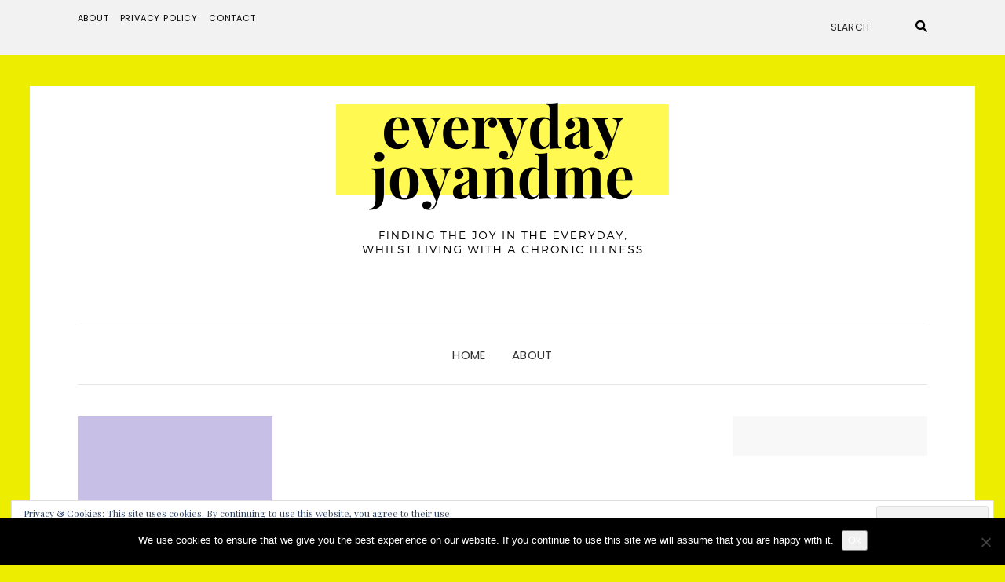

--- FILE ---
content_type: text/html; charset=UTF-8
request_url: https://www.everydayjoyandme.com/tag/box-breathing/
body_size: 15226
content:
<!DOCTYPE html>
<html dir="ltr" lang="en-GB" prefix="og: https://ogp.me/ns#">
<head>
	<meta charset="UTF-8" />
	<meta http-equiv="X-UA-Compatible" content="IE=edge" />
	<meta name="viewport" content="width=device-width, initial-scale=1" />
		<title>box breathing -</title>

		<!-- All in One SEO 4.9.3 - aioseo.com -->
	<meta name="robots" content="max-image-preview:large" />
	<link rel="canonical" href="https://www.everydayjoyandme.com/tag/box-breathing/" />
	<meta name="generator" content="All in One SEO (AIOSEO) 4.9.3" />
		<script type="application/ld+json" class="aioseo-schema">
			{"@context":"https:\/\/schema.org","@graph":[{"@type":"BreadcrumbList","@id":"https:\/\/www.everydayjoyandme.com\/tag\/box-breathing\/#breadcrumblist","itemListElement":[{"@type":"ListItem","@id":"https:\/\/www.everydayjoyandme.com#listItem","position":1,"name":"Home","item":"https:\/\/www.everydayjoyandme.com","nextItem":{"@type":"ListItem","@id":"https:\/\/www.everydayjoyandme.com\/tag\/box-breathing\/#listItem","name":"box breathing"}},{"@type":"ListItem","@id":"https:\/\/www.everydayjoyandme.com\/tag\/box-breathing\/#listItem","position":2,"name":"box breathing","previousItem":{"@type":"ListItem","@id":"https:\/\/www.everydayjoyandme.com#listItem","name":"Home"}}]},{"@type":"CollectionPage","@id":"https:\/\/www.everydayjoyandme.com\/tag\/box-breathing\/#collectionpage","url":"https:\/\/www.everydayjoyandme.com\/tag\/box-breathing\/","name":"box breathing -","inLanguage":"en-GB","isPartOf":{"@id":"https:\/\/www.everydayjoyandme.com\/#website"},"breadcrumb":{"@id":"https:\/\/www.everydayjoyandme.com\/tag\/box-breathing\/#breadcrumblist"}},{"@type":"Person","@id":"https:\/\/www.everydayjoyandme.com\/#person","name":"everydayjoyandme","image":{"@type":"ImageObject","@id":"https:\/\/www.everydayjoyandme.com\/tag\/box-breathing\/#personImage","url":"https:\/\/secure.gravatar.com\/avatar\/27e660ddacb8854f08ae9b3fb39903acded1605973c8d9bb80ab8b61098e6587?s=96&d=mm&r=g","width":96,"height":96,"caption":"everydayjoyandme"}},{"@type":"WebSite","@id":"https:\/\/www.everydayjoyandme.com\/#website","url":"https:\/\/www.everydayjoyandme.com\/","inLanguage":"en-GB","publisher":{"@id":"https:\/\/www.everydayjoyandme.com\/#person"}}]}
		</script>
		<!-- All in One SEO -->

<!-- Jetpack Site Verification Tags -->
<link rel='dns-prefetch' href='//www.googletagmanager.com' />
<link rel='dns-prefetch' href='//stats.wp.com' />
<link rel='dns-prefetch' href='//fonts.googleapis.com' />
<link rel='dns-prefetch' href='//widgets.wp.com' />
<link rel='dns-prefetch' href='//s0.wp.com' />
<link rel='dns-prefetch' href='//0.gravatar.com' />
<link rel='dns-prefetch' href='//1.gravatar.com' />
<link rel='dns-prefetch' href='//2.gravatar.com' />
<link rel='dns-prefetch' href='//jetpack.wordpress.com' />
<link rel='dns-prefetch' href='//public-api.wordpress.com' />
<link href='https://fonts.gstatic.com' crossorigin rel='preconnect' />
<link rel='preconnect' href='//c0.wp.com' />
<link rel='preconnect' href='//i0.wp.com' />
<link rel="alternate" type="application/rss+xml" title=" &raquo; Feed" href="https://www.everydayjoyandme.com/feed/" />
<link rel="alternate" type="application/rss+xml" title=" &raquo; Comments Feed" href="https://www.everydayjoyandme.com/comments/feed/" />
<link rel="alternate" type="application/rss+xml" title=" &raquo; box breathing Tag Feed" href="https://www.everydayjoyandme.com/tag/box-breathing/feed/" />
		<!-- This site uses the Google Analytics by MonsterInsights plugin v9.11.1 - Using Analytics tracking - https://www.monsterinsights.com/ -->
		<!-- Note: MonsterInsights is not currently configured on this site. The site owner needs to authenticate with Google Analytics in the MonsterInsights settings panel. -->
					<!-- No tracking code set -->
				<!-- / Google Analytics by MonsterInsights -->
		<style id='wp-img-auto-sizes-contain-inline-css' type='text/css'>
img:is([sizes=auto i],[sizes^="auto," i]){contain-intrinsic-size:3000px 1500px}
/*# sourceURL=wp-img-auto-sizes-contain-inline-css */
</style>
<style id='wp-emoji-styles-inline-css' type='text/css'>

	img.wp-smiley, img.emoji {
		display: inline !important;
		border: none !important;
		box-shadow: none !important;
		height: 1em !important;
		width: 1em !important;
		margin: 0 0.07em !important;
		vertical-align: -0.1em !important;
		background: none !important;
		padding: 0 !important;
	}
/*# sourceURL=wp-emoji-styles-inline-css */
</style>
<style id='wp-block-library-inline-css' type='text/css'>
:root{--wp-block-synced-color:#7a00df;--wp-block-synced-color--rgb:122,0,223;--wp-bound-block-color:var(--wp-block-synced-color);--wp-editor-canvas-background:#ddd;--wp-admin-theme-color:#007cba;--wp-admin-theme-color--rgb:0,124,186;--wp-admin-theme-color-darker-10:#006ba1;--wp-admin-theme-color-darker-10--rgb:0,107,160.5;--wp-admin-theme-color-darker-20:#005a87;--wp-admin-theme-color-darker-20--rgb:0,90,135;--wp-admin-border-width-focus:2px}@media (min-resolution:192dpi){:root{--wp-admin-border-width-focus:1.5px}}.wp-element-button{cursor:pointer}:root .has-very-light-gray-background-color{background-color:#eee}:root .has-very-dark-gray-background-color{background-color:#313131}:root .has-very-light-gray-color{color:#eee}:root .has-very-dark-gray-color{color:#313131}:root .has-vivid-green-cyan-to-vivid-cyan-blue-gradient-background{background:linear-gradient(135deg,#00d084,#0693e3)}:root .has-purple-crush-gradient-background{background:linear-gradient(135deg,#34e2e4,#4721fb 50%,#ab1dfe)}:root .has-hazy-dawn-gradient-background{background:linear-gradient(135deg,#faaca8,#dad0ec)}:root .has-subdued-olive-gradient-background{background:linear-gradient(135deg,#fafae1,#67a671)}:root .has-atomic-cream-gradient-background{background:linear-gradient(135deg,#fdd79a,#004a59)}:root .has-nightshade-gradient-background{background:linear-gradient(135deg,#330968,#31cdcf)}:root .has-midnight-gradient-background{background:linear-gradient(135deg,#020381,#2874fc)}:root{--wp--preset--font-size--normal:16px;--wp--preset--font-size--huge:42px}.has-regular-font-size{font-size:1em}.has-larger-font-size{font-size:2.625em}.has-normal-font-size{font-size:var(--wp--preset--font-size--normal)}.has-huge-font-size{font-size:var(--wp--preset--font-size--huge)}.has-text-align-center{text-align:center}.has-text-align-left{text-align:left}.has-text-align-right{text-align:right}.has-fit-text{white-space:nowrap!important}#end-resizable-editor-section{display:none}.aligncenter{clear:both}.items-justified-left{justify-content:flex-start}.items-justified-center{justify-content:center}.items-justified-right{justify-content:flex-end}.items-justified-space-between{justify-content:space-between}.screen-reader-text{border:0;clip-path:inset(50%);height:1px;margin:-1px;overflow:hidden;padding:0;position:absolute;width:1px;word-wrap:normal!important}.screen-reader-text:focus{background-color:#ddd;clip-path:none;color:#444;display:block;font-size:1em;height:auto;left:5px;line-height:normal;padding:15px 23px 14px;text-decoration:none;top:5px;width:auto;z-index:100000}html :where(.has-border-color){border-style:solid}html :where([style*=border-top-color]){border-top-style:solid}html :where([style*=border-right-color]){border-right-style:solid}html :where([style*=border-bottom-color]){border-bottom-style:solid}html :where([style*=border-left-color]){border-left-style:solid}html :where([style*=border-width]){border-style:solid}html :where([style*=border-top-width]){border-top-style:solid}html :where([style*=border-right-width]){border-right-style:solid}html :where([style*=border-bottom-width]){border-bottom-style:solid}html :where([style*=border-left-width]){border-left-style:solid}html :where(img[class*=wp-image-]){height:auto;max-width:100%}:where(figure){margin:0 0 1em}html :where(.is-position-sticky){--wp-admin--admin-bar--position-offset:var(--wp-admin--admin-bar--height,0px)}@media screen and (max-width:600px){html :where(.is-position-sticky){--wp-admin--admin-bar--position-offset:0px}}

/*# sourceURL=wp-block-library-inline-css */
</style><style id='global-styles-inline-css' type='text/css'>
:root{--wp--preset--aspect-ratio--square: 1;--wp--preset--aspect-ratio--4-3: 4/3;--wp--preset--aspect-ratio--3-4: 3/4;--wp--preset--aspect-ratio--3-2: 3/2;--wp--preset--aspect-ratio--2-3: 2/3;--wp--preset--aspect-ratio--16-9: 16/9;--wp--preset--aspect-ratio--9-16: 9/16;--wp--preset--color--black: #000000;--wp--preset--color--cyan-bluish-gray: #abb8c3;--wp--preset--color--white: #ffffff;--wp--preset--color--pale-pink: #f78da7;--wp--preset--color--vivid-red: #cf2e2e;--wp--preset--color--luminous-vivid-orange: #ff6900;--wp--preset--color--luminous-vivid-amber: #fcb900;--wp--preset--color--light-green-cyan: #7bdcb5;--wp--preset--color--vivid-green-cyan: #00d084;--wp--preset--color--pale-cyan-blue: #8ed1fc;--wp--preset--color--vivid-cyan-blue: #0693e3;--wp--preset--color--vivid-purple: #9b51e0;--wp--preset--gradient--vivid-cyan-blue-to-vivid-purple: linear-gradient(135deg,rgb(6,147,227) 0%,rgb(155,81,224) 100%);--wp--preset--gradient--light-green-cyan-to-vivid-green-cyan: linear-gradient(135deg,rgb(122,220,180) 0%,rgb(0,208,130) 100%);--wp--preset--gradient--luminous-vivid-amber-to-luminous-vivid-orange: linear-gradient(135deg,rgb(252,185,0) 0%,rgb(255,105,0) 100%);--wp--preset--gradient--luminous-vivid-orange-to-vivid-red: linear-gradient(135deg,rgb(255,105,0) 0%,rgb(207,46,46) 100%);--wp--preset--gradient--very-light-gray-to-cyan-bluish-gray: linear-gradient(135deg,rgb(238,238,238) 0%,rgb(169,184,195) 100%);--wp--preset--gradient--cool-to-warm-spectrum: linear-gradient(135deg,rgb(74,234,220) 0%,rgb(151,120,209) 20%,rgb(207,42,186) 40%,rgb(238,44,130) 60%,rgb(251,105,98) 80%,rgb(254,248,76) 100%);--wp--preset--gradient--blush-light-purple: linear-gradient(135deg,rgb(255,206,236) 0%,rgb(152,150,240) 100%);--wp--preset--gradient--blush-bordeaux: linear-gradient(135deg,rgb(254,205,165) 0%,rgb(254,45,45) 50%,rgb(107,0,62) 100%);--wp--preset--gradient--luminous-dusk: linear-gradient(135deg,rgb(255,203,112) 0%,rgb(199,81,192) 50%,rgb(65,88,208) 100%);--wp--preset--gradient--pale-ocean: linear-gradient(135deg,rgb(255,245,203) 0%,rgb(182,227,212) 50%,rgb(51,167,181) 100%);--wp--preset--gradient--electric-grass: linear-gradient(135deg,rgb(202,248,128) 0%,rgb(113,206,126) 100%);--wp--preset--gradient--midnight: linear-gradient(135deg,rgb(2,3,129) 0%,rgb(40,116,252) 100%);--wp--preset--font-size--small: 13px;--wp--preset--font-size--medium: 20px;--wp--preset--font-size--large: 36px;--wp--preset--font-size--x-large: 42px;--wp--preset--spacing--20: 0.44rem;--wp--preset--spacing--30: 0.67rem;--wp--preset--spacing--40: 1rem;--wp--preset--spacing--50: 1.5rem;--wp--preset--spacing--60: 2.25rem;--wp--preset--spacing--70: 3.38rem;--wp--preset--spacing--80: 5.06rem;--wp--preset--shadow--natural: 6px 6px 9px rgba(0, 0, 0, 0.2);--wp--preset--shadow--deep: 12px 12px 50px rgba(0, 0, 0, 0.4);--wp--preset--shadow--sharp: 6px 6px 0px rgba(0, 0, 0, 0.2);--wp--preset--shadow--outlined: 6px 6px 0px -3px rgb(255, 255, 255), 6px 6px rgb(0, 0, 0);--wp--preset--shadow--crisp: 6px 6px 0px rgb(0, 0, 0);}:where(.is-layout-flex){gap: 0.5em;}:where(.is-layout-grid){gap: 0.5em;}body .is-layout-flex{display: flex;}.is-layout-flex{flex-wrap: wrap;align-items: center;}.is-layout-flex > :is(*, div){margin: 0;}body .is-layout-grid{display: grid;}.is-layout-grid > :is(*, div){margin: 0;}:where(.wp-block-columns.is-layout-flex){gap: 2em;}:where(.wp-block-columns.is-layout-grid){gap: 2em;}:where(.wp-block-post-template.is-layout-flex){gap: 1.25em;}:where(.wp-block-post-template.is-layout-grid){gap: 1.25em;}.has-black-color{color: var(--wp--preset--color--black) !important;}.has-cyan-bluish-gray-color{color: var(--wp--preset--color--cyan-bluish-gray) !important;}.has-white-color{color: var(--wp--preset--color--white) !important;}.has-pale-pink-color{color: var(--wp--preset--color--pale-pink) !important;}.has-vivid-red-color{color: var(--wp--preset--color--vivid-red) !important;}.has-luminous-vivid-orange-color{color: var(--wp--preset--color--luminous-vivid-orange) !important;}.has-luminous-vivid-amber-color{color: var(--wp--preset--color--luminous-vivid-amber) !important;}.has-light-green-cyan-color{color: var(--wp--preset--color--light-green-cyan) !important;}.has-vivid-green-cyan-color{color: var(--wp--preset--color--vivid-green-cyan) !important;}.has-pale-cyan-blue-color{color: var(--wp--preset--color--pale-cyan-blue) !important;}.has-vivid-cyan-blue-color{color: var(--wp--preset--color--vivid-cyan-blue) !important;}.has-vivid-purple-color{color: var(--wp--preset--color--vivid-purple) !important;}.has-black-background-color{background-color: var(--wp--preset--color--black) !important;}.has-cyan-bluish-gray-background-color{background-color: var(--wp--preset--color--cyan-bluish-gray) !important;}.has-white-background-color{background-color: var(--wp--preset--color--white) !important;}.has-pale-pink-background-color{background-color: var(--wp--preset--color--pale-pink) !important;}.has-vivid-red-background-color{background-color: var(--wp--preset--color--vivid-red) !important;}.has-luminous-vivid-orange-background-color{background-color: var(--wp--preset--color--luminous-vivid-orange) !important;}.has-luminous-vivid-amber-background-color{background-color: var(--wp--preset--color--luminous-vivid-amber) !important;}.has-light-green-cyan-background-color{background-color: var(--wp--preset--color--light-green-cyan) !important;}.has-vivid-green-cyan-background-color{background-color: var(--wp--preset--color--vivid-green-cyan) !important;}.has-pale-cyan-blue-background-color{background-color: var(--wp--preset--color--pale-cyan-blue) !important;}.has-vivid-cyan-blue-background-color{background-color: var(--wp--preset--color--vivid-cyan-blue) !important;}.has-vivid-purple-background-color{background-color: var(--wp--preset--color--vivid-purple) !important;}.has-black-border-color{border-color: var(--wp--preset--color--black) !important;}.has-cyan-bluish-gray-border-color{border-color: var(--wp--preset--color--cyan-bluish-gray) !important;}.has-white-border-color{border-color: var(--wp--preset--color--white) !important;}.has-pale-pink-border-color{border-color: var(--wp--preset--color--pale-pink) !important;}.has-vivid-red-border-color{border-color: var(--wp--preset--color--vivid-red) !important;}.has-luminous-vivid-orange-border-color{border-color: var(--wp--preset--color--luminous-vivid-orange) !important;}.has-luminous-vivid-amber-border-color{border-color: var(--wp--preset--color--luminous-vivid-amber) !important;}.has-light-green-cyan-border-color{border-color: var(--wp--preset--color--light-green-cyan) !important;}.has-vivid-green-cyan-border-color{border-color: var(--wp--preset--color--vivid-green-cyan) !important;}.has-pale-cyan-blue-border-color{border-color: var(--wp--preset--color--pale-cyan-blue) !important;}.has-vivid-cyan-blue-border-color{border-color: var(--wp--preset--color--vivid-cyan-blue) !important;}.has-vivid-purple-border-color{border-color: var(--wp--preset--color--vivid-purple) !important;}.has-vivid-cyan-blue-to-vivid-purple-gradient-background{background: var(--wp--preset--gradient--vivid-cyan-blue-to-vivid-purple) !important;}.has-light-green-cyan-to-vivid-green-cyan-gradient-background{background: var(--wp--preset--gradient--light-green-cyan-to-vivid-green-cyan) !important;}.has-luminous-vivid-amber-to-luminous-vivid-orange-gradient-background{background: var(--wp--preset--gradient--luminous-vivid-amber-to-luminous-vivid-orange) !important;}.has-luminous-vivid-orange-to-vivid-red-gradient-background{background: var(--wp--preset--gradient--luminous-vivid-orange-to-vivid-red) !important;}.has-very-light-gray-to-cyan-bluish-gray-gradient-background{background: var(--wp--preset--gradient--very-light-gray-to-cyan-bluish-gray) !important;}.has-cool-to-warm-spectrum-gradient-background{background: var(--wp--preset--gradient--cool-to-warm-spectrum) !important;}.has-blush-light-purple-gradient-background{background: var(--wp--preset--gradient--blush-light-purple) !important;}.has-blush-bordeaux-gradient-background{background: var(--wp--preset--gradient--blush-bordeaux) !important;}.has-luminous-dusk-gradient-background{background: var(--wp--preset--gradient--luminous-dusk) !important;}.has-pale-ocean-gradient-background{background: var(--wp--preset--gradient--pale-ocean) !important;}.has-electric-grass-gradient-background{background: var(--wp--preset--gradient--electric-grass) !important;}.has-midnight-gradient-background{background: var(--wp--preset--gradient--midnight) !important;}.has-small-font-size{font-size: var(--wp--preset--font-size--small) !important;}.has-medium-font-size{font-size: var(--wp--preset--font-size--medium) !important;}.has-large-font-size{font-size: var(--wp--preset--font-size--large) !important;}.has-x-large-font-size{font-size: var(--wp--preset--font-size--x-large) !important;}
/*# sourceURL=global-styles-inline-css */
</style>

<style id='classic-theme-styles-inline-css' type='text/css'>
/*! This file is auto-generated */
.wp-block-button__link{color:#fff;background-color:#32373c;border-radius:9999px;box-shadow:none;text-decoration:none;padding:calc(.667em + 2px) calc(1.333em + 2px);font-size:1.125em}.wp-block-file__button{background:#32373c;color:#fff;text-decoration:none}
/*# sourceURL=/wp-includes/css/classic-themes.min.css */
</style>
<link rel='stylesheet' id='cookie-notice-front-css' href='https://www.everydayjoyandme.com/wp-content/plugins/cookie-notice/css/front.min.css?ver=2.5.11' type='text/css' media='all' />
<link rel='stylesheet' id='email-subscribers-css' href='https://www.everydayjoyandme.com/wp-content/plugins/email-subscribers/lite/public/css/email-subscribers-public.css?ver=5.9.15' type='text/css' media='all' />
<link rel='stylesheet' id='SFSImainCss-css' href='https://www.everydayjoyandme.com/wp-content/plugins/ultimate-social-media-icons/css/sfsi-style.css?ver=2.9.6' type='text/css' media='all' />
<link rel='stylesheet' id='elara-fonts-css' href='https://fonts.googleapis.com/css?family=Poppins%3A300%2C400%2C500%2C600%7CPlayfair+Display%3A400%2C400i%2C700%2C700i%2C900&#038;subset=latin%2Clatin-ext' type='text/css' media='all' />
<link rel='stylesheet' id='bootstrap-css' href='https://www.everydayjoyandme.com/wp-content/themes/elara/assets/css/bootstrap.min.css?ver=6.9' type='text/css' media='all' />
<link rel='stylesheet' id='smartmenus-bootstrap-css' href='https://www.everydayjoyandme.com/wp-content/themes/elara/assets/css/jquery.smartmenus.bootstrap.css?ver=6.9' type='text/css' media='all' />
<link rel='stylesheet' id='fontawesome-css' href='https://www.everydayjoyandme.com/wp-content/themes/elara/assets/css/fontawesome.min.css?ver=6.9' type='text/css' media='all' />
<link rel='stylesheet' id='font-awesome-css' href='https://www.everydayjoyandme.com/wp-content/themes/elara/assets/css/all.min.css?ver=6.9' type='text/css' media='all' />
<link rel='stylesheet' id='slick-css' href='https://www.everydayjoyandme.com/wp-content/themes/elara/assets/css/slick.min.css?ver=6.9' type='text/css' media='all' />
<link rel='stylesheet' id='slick-theme-css' href='https://www.everydayjoyandme.com/wp-content/themes/elara/assets/css/slick-theme.min.css?ver=6.9' type='text/css' media='all' />
<link rel='stylesheet' id='elara-style-css' href='https://www.everydayjoyandme.com/wp-content/themes/elara/style.css?ver=6.9' type='text/css' media='all' />
<link rel='stylesheet' id='wpforms-override-css' href='https://www.everydayjoyandme.com/wp-content/themes/elara/assets/css/wpforms.css?ver=6.9' type='text/css' media='all' />
<link rel='stylesheet' id='jetpack_likes-css' href='https://c0.wp.com/p/jetpack/15.4/modules/likes/style.css' type='text/css' media='all' />
<link rel='stylesheet' id='sharedaddy-css' href='https://c0.wp.com/p/jetpack/15.4/modules/sharedaddy/sharing.css' type='text/css' media='all' />
<link rel='stylesheet' id='social-logos-css' href='https://c0.wp.com/p/jetpack/15.4/_inc/social-logos/social-logos.min.css' type='text/css' media='all' />
<script type="text/javascript" id="cookie-notice-front-js-before">
/* <![CDATA[ */
var cnArgs = {"ajaxUrl":"https:\/\/www.everydayjoyandme.com\/wp-admin\/admin-ajax.php","nonce":"cd323f3c28","hideEffect":"fade","position":"bottom","onScroll":false,"onScrollOffset":100,"onClick":false,"cookieName":"cookie_notice_accepted","cookieTime":2592000,"cookieTimeRejected":2592000,"globalCookie":false,"redirection":false,"cache":true,"revokeCookies":false,"revokeCookiesOpt":"automatic"};

//# sourceURL=cookie-notice-front-js-before
/* ]]> */
</script>
<script type="text/javascript" src="https://www.everydayjoyandme.com/wp-content/plugins/cookie-notice/js/front.min.js?ver=2.5.11" id="cookie-notice-front-js"></script>
<script type="text/javascript" src="https://c0.wp.com/c/6.9/wp-includes/js/jquery/jquery.min.js" id="jquery-core-js"></script>
<script type="text/javascript" src="https://c0.wp.com/c/6.9/wp-includes/js/jquery/jquery-migrate.min.js" id="jquery-migrate-js"></script>

<!-- Google tag (gtag.js) snippet added by Site Kit -->
<!-- Google Analytics snippet added by Site Kit -->
<script type="text/javascript" src="https://www.googletagmanager.com/gtag/js?id=GT-WFMM5W4" id="google_gtagjs-js" async></script>
<script type="text/javascript" id="google_gtagjs-js-after">
/* <![CDATA[ */
window.dataLayer = window.dataLayer || [];function gtag(){dataLayer.push(arguments);}
gtag("set","linker",{"domains":["www.everydayjoyandme.com"]});
gtag("js", new Date());
gtag("set", "developer_id.dZTNiMT", true);
gtag("config", "GT-WFMM5W4");
//# sourceURL=google_gtagjs-js-after
/* ]]> */
</script>
<link rel="https://api.w.org/" href="https://www.everydayjoyandme.com/wp-json/" /><link rel="alternate" title="JSON" type="application/json" href="https://www.everydayjoyandme.com/wp-json/wp/v2/tags/22" /><link rel="EditURI" type="application/rsd+xml" title="RSD" href="https://www.everydayjoyandme.com/xmlrpc.php?rsd" />
<meta name="generator" content="WordPress 6.9" />
<meta name="generator" content="Site Kit by Google 1.167.0" /><meta name="google-site-verification" content="3UnyLXAuTSfSXWlwFmVnOe3Le2QwxIhdrWyq5KzDmy8" />
<meta name="p:domain_verify" content="72d3961b992b441c0f3fc3ac4e71fc49"/>		<script type="text/javascript" async defer data-pin-color="red"  data-pin-hover="true"
			src="https://www.everydayjoyandme.com/wp-content/plugins/pinterest-pin-it-button-on-image-hover-and-post/js/pinit.js"></script>
		<meta name="follow.[base64]" content="zLmUlvjfqWLfzHpU61K3"/>	<style>img#wpstats{display:none}</style>
		<style type="text/css" id="custom-background-css">
body.custom-background { background-color: #eded00; }
</style>
	<link rel="icon" href="https://i0.wp.com/www.everydayjoyandme.com/wp-content/uploads/2019/05/cropped-everyday-joyandme-3.png?fit=32%2C32&#038;ssl=1" sizes="32x32" />
<link rel="icon" href="https://i0.wp.com/www.everydayjoyandme.com/wp-content/uploads/2019/05/cropped-everyday-joyandme-3.png?fit=192%2C192&#038;ssl=1" sizes="192x192" />
<link rel="apple-touch-icon" href="https://i0.wp.com/www.everydayjoyandme.com/wp-content/uploads/2019/05/cropped-everyday-joyandme-3.png?fit=180%2C180&#038;ssl=1" />
<meta name="msapplication-TileImage" content="https://i0.wp.com/www.everydayjoyandme.com/wp-content/uploads/2019/05/cropped-everyday-joyandme-3.png?fit=270%2C270&#038;ssl=1" />
<style id="kirki-inline-styles"></style><link rel='stylesheet' id='eu-cookie-law-style-css' href='https://c0.wp.com/p/jetpack/15.4/modules/widgets/eu-cookie-law/style.css' type='text/css' media='all' />
</head>

<body data-rsssl=1 class="archive tag tag-box-breathing tag-22 custom-background wp-custom-logo wp-theme-elara cookies-not-set sfsi_actvite_theme_flat elara-background-color-custom">
	<div class="header" role="banner">

		<div class="widget-area widget-area-header">
	<div class="container-wrap">
		<div class="wrapper">
			<div class="row">
				<div class="sidebar-top sidebar-top-left col-md-4 col-xs-12">
											<div class="header-widget widget widget_nav_menu menu example-header-sidebar"> 
			<ul>
				<li class="page_item page-item-17 page_item_has_children"><a href="https://www.everydayjoyandme.com/about/">About</a>
<ul class='children'>
	<li class="page_item page-item-3"><a href="https://www.everydayjoyandme.com/about/privacy-policy/">Privacy Policy</a></li>
</ul>
</li>
<li class="page_item page-item-227"><a href="https://www.everydayjoyandme.com/contact/">Contact</a></li>
			</ul>

			</div>									</div>
				<div class="sidebar-top sidebar-top-center col-md-4 col-xs-12">
									</div>
				<div class="sidebar-top sidebar-top-right col-md-4 col-xs-12">
											<div class="header-widget widget widget_search example-header-sidebar"><form role="search" method="get" class="search-form" action="https://www.everydayjoyandme.com/">
	<input type="search" class="search-field" value="" name="s" placeholder="Search" />
	<button type="submit" class="search-submit">
		<i class="fa fa-search"></i>		<span>Search</span>
	</button>
</form></div>									</div>
			</div><!-- row -->
		</div><!-- wrapper -->
	</div><!-- container-wrap -->
</div><!-- widget-area widget-area-header -->
<div class="header-toggle"><i class="fa fa-angle-down"></i></div>
<div class="default-background-color">
	<div class="logo">
		<a href="https://www.everydayjoyandme.com/" class="custom-logo-link" rel="home"><img width="500" height="250" src="https://i0.wp.com/www.everydayjoyandme.com/wp-content/uploads/2019/05/cropped-everyday-joyandme-2.png?fit=500%2C250&amp;ssl=1" class="custom-logo" alt="" decoding="async" fetchpriority="high" srcset="https://i0.wp.com/www.everydayjoyandme.com/wp-content/uploads/2019/05/cropped-everyday-joyandme-2.png?w=500&amp;ssl=1 500w, https://i0.wp.com/www.everydayjoyandme.com/wp-content/uploads/2019/05/cropped-everyday-joyandme-2.png?resize=300%2C150&amp;ssl=1 300w" sizes="(max-width: 500px) 100vw, 500px" /></a>	</div><!-- .logo -->
</div><!-- default-background-color --><div class="default-background-color">
	<div class="wrapper wrapper-nav">
		<nav class="main-navbar navbar navbar-default" id="main-navbar">
			<div class="navbar-header">
				<button type="button" class="navbar-toggle collapsed" data-toggle="collapse" data-target=".wrapper-nav .navbar-collapse" aria-expanded="false">
					<span class="sr-only">Toggle Navigation</span>
					<span class="icon-bar"></span>
					<span class="icon-bar"></span>
					<span class="icon-bar"></span>
				</button>
			</div>
			<div id="main-menu" class="navbar-collapse collapse menu-container"><ul id="menu-primary" class="nav navbar-nav menu"><li id="menu-item-16" class="menu-item menu-item-type-custom menu-item-object-custom menu-item-16"><a href="/">Home</a></li>
<li id="menu-item-20" class="menu-item menu-item-type-post_type menu-item-object-page menu-item-20"><a href="https://www.everydayjoyandme.com/about/">About</a></li>
</ul></div>		</nav><!-- main-navbar -->
	</div><!-- wrapper -->
</div><!-- default-background-color -->	</div><!-- header -->
<div class="default-background-color">
	<main class="main" role="main">
		<div class="wrapper">
			<div class="row">
				<div class="col-md-9 col-xs-12 sidebar-on">
					
<div id="blog-feed" class="section-feed row">
	
<article id="post-86" class="entry matcheight col-lg-4 col-md-4 col-sm-4 col-xs-12 post-86 post type-post status-publish format-standard hentry category-everydayjoy category-me category-mindfulness-monday tag-box-breathing tag-breathing tag-cfs tag-chronic-fatigue tag-chronic-illness tag-me tag-meditation tag-mindfulness tag-mindfulness-monday tag-myalgic-encephalomyelitis tag-relaxation">

	
					<div class="entry-thumb">

									<a href="https://www.everydayjoyandme.com/mindfulness-monday-breathing-techniques/" rel="bookmark">
				
									<img src="https://www.everydayjoyandme.com/wp-content/themes/elara/sample/images/690x900/690x900-4.jpg" alt="Mindfulness Monday- Breathing" class="img-responsive" />
				
									</a>
				
			</div><!-- entry-thumb -->
	<footer class="entry-meta">
		<div>
						<span class="entry-category"><a href="https://www.everydayjoyandme.com/category/everydayjoy/" rel="category tag">everydayjoy</a>, <a href="https://www.everydayjoyandme.com/category/me/" rel="category tag">me</a>, <a href="https://www.everydayjoyandme.com/category/mindfulness-monday/" rel="category tag">mindfulness monday</a></span>								</div>
		<div>
											</div>
	</footer>

	<h3 class="entry-title"><a href="https://www.everydayjoyandme.com/mindfulness-monday-breathing-techniques/" rel="bookmark">Mindfulness Monday- Breathing</a></h3>	
	
</article><!-- #post-86 -->

</div><!-- section-feed row -->

				</div><!-- col-md-9 col-xs-12 sidebar-on -->

				
<div class="widget-area widget-area-sidebar col-md-3 col-xs-12" role="complementary">
				<div class="sidebar-default-background">
				<div id="eu_cookie_law_widget-3" class="default-widget widget widget_eu_cookie_law_widget">
<div
	class="hide-on-button"
	data-hide-timeout="30"
	data-consent-expiration="180"
	id="eu-cookie-law"
>
	<form method="post" id="jetpack-eu-cookie-law-form">
		<input type="submit" value="Close and accept" class="accept" />
	</form>

	Privacy &amp; Cookies: This site uses cookies. By continuing to use this website, you agree to their use.<br />
<br />
To find out more, including how to control cookies, see here:
		<a href="https://www.everydayjoyandme.com/about/privacy-policy/" rel="">
		Cookie Policy	</a>
</div>
</div>			</div>			<div class="sidebar-default">
				<div id="custom_html-2" class="widget_text default-widget widget widget_custom_html"><div class="textwidget custom-html-widget"><a href=https://www.bloglovin.com/blogs/everydayjoyandme-19919443><img data-recalc-dims="1" src="https://i0.wp.com/www.everydayjoyandme.com/wp-content/uploads/2019/05/logo_b.png?w=1200&#038;ssl=1"></a></div></div><div id="email-subscribers-form-2" class="default-widget widget widget_email-subscribers-form"><h3 class="widget-title"> Email Subscription </h3><div class="emaillist" id="es_form_f1-n1"><form action="/tag/box-breathing/#es_form_f1-n1" method="post" class="es_subscription_form es_shortcode_form  es_ajax_subscription_form" id="es_subscription_form_69803ada0ac94" data-source="ig-es" data-form-id="1"><div class="es-field-wrap"><label>Name*<br /><input type="text" name="esfpx_name" class="ig_es_form_field_name" placeholder="" value="" required="required" /></label></div><div class="es-field-wrap ig-es-form-field"><label class="es-field-label">Email*<br /><input class="es_required_field es_txt_email ig_es_form_field_email ig-es-form-input" type="email" name="esfpx_email" value="" placeholder="" required="required" /></label></div><input type="hidden" name="esfpx_lists[]" value="8d38206b2481" /><input type="hidden" name="esfpx_form_id" value="1" /><input type="hidden" name="es" value="subscribe" />
			<input type="hidden" name="esfpx_es_form_identifier" value="f1-n1" />
			<input type="hidden" name="esfpx_es_email_page" value="86" />
			<input type="hidden" name="esfpx_es_email_page_url" value="https://www.everydayjoyandme.com/mindfulness-monday-breathing-techniques/" />
			<input type="hidden" name="esfpx_status" value="Unconfirmed" />
			<input type="hidden" name="esfpx_es-subscribe" id="es-subscribe-69803ada0ac94" value="d77349a8a8" />
			<label style="position:absolute;top:-99999px;left:-99999px;z-index:-99;" aria-hidden="true"><span hidden>Please leave this field empty.</span><input type="email" name="esfpx_es_hp_email" class="es_required_field" tabindex="-1" autocomplete="-1" value="" /></label><input type="submit" name="submit" class="es_subscription_form_submit es_submit_button es_textbox_button" id="es_subscription_form_submit_69803ada0ac94" value="Subscribe" /><span class="es_spinner_image" id="spinner-image"><img src="https://www.everydayjoyandme.com/wp-content/plugins/email-subscribers/lite/public/images/spinner.gif" alt="Loading" /></span></form><span class="es_subscription_message " id="es_subscription_message_69803ada0ac94" role="alert" aria-live="assertive"></span></div></div><div id="archives-2" class="default-widget widget widget_archive"><h3 class="widget-title">Archives</h3>
			<ul>
					<li><a href='https://www.everydayjoyandme.com/2021/07/'>July 2021</a></li>
	<li><a href='https://www.everydayjoyandme.com/2021/05/'>May 2021</a></li>
	<li><a href='https://www.everydayjoyandme.com/2021/04/'>April 2021</a></li>
	<li><a href='https://www.everydayjoyandme.com/2020/05/'>May 2020</a></li>
	<li><a href='https://www.everydayjoyandme.com/2020/01/'>January 2020</a></li>
	<li><a href='https://www.everydayjoyandme.com/2019/06/'>June 2019</a></li>
	<li><a href='https://www.everydayjoyandme.com/2019/05/'>May 2019</a></li>
			</ul>

			</div>
		<div id="recent-posts-2" class="default-widget widget widget_recent_entries">
		<h3 class="widget-title">Recent Posts</h3>
		<ul>
											<li>
					<a href="https://www.everydayjoyandme.com/mindful-spending-etsy-favourites-july-edition/">Mindful Spending, Etsy favourites-July edition</a>
									</li>
											<li>
					<a href="https://www.everydayjoyandme.com/interview-with-georgina-grogan-from-she-might-be-loved/">Interview with Georgina Grogan from She Might Be Loved</a>
									</li>
											<li>
					<a href="https://www.everydayjoyandme.com/5-tips-that-helped-me-with-my-me-cfs/">5 Tips that helped me with my ME/CFS</a>
									</li>
											<li>
					<a href="https://www.everydayjoyandme.com/mindfulness-monday-kind-self-talk/">Mindfulness Monday-Kind Self Talk</a>
									</li>
											<li>
					<a href="https://www.everydayjoyandme.com/seeking-joy-in-creativity/">Seeking Joy in Creativity</a>
									</li>
					</ul>

		</div><div id="categories-2" class="default-widget widget widget_categories"><h3 class="widget-title">Categories</h3><form action="https://www.everydayjoyandme.com" method="get"><label class="screen-reader-text" for="cat">Categories</label><select  name='cat' id='cat' class='postform'>
	<option value='-1'>Select Category</option>
	<option class="level-0" value="102">accounts of joy</option>
	<option class="level-0" value="101">charity of the month</option>
	<option class="level-0" value="103">disability</option>
	<option class="level-0" value="90">Eco-Friendly</option>
	<option class="level-0" value="113">Etsy</option>
	<option class="level-0" value="4">everydayjoy</option>
	<option class="level-0" value="112">Interview</option>
	<option class="level-0" value="5">me</option>
	<option class="level-0" value="18">mindfulness monday</option>
	<option class="level-0" value="81">poem of the month</option>
	<option class="level-0" value="1">Uncategorized</option>
	<option class="level-0" value="82">wednesday wisdom</option>
</select>
</form><script type="text/javascript">
/* <![CDATA[ */

( ( dropdownId ) => {
	const dropdown = document.getElementById( dropdownId );
	function onSelectChange() {
		setTimeout( () => {
			if ( 'escape' === dropdown.dataset.lastkey ) {
				return;
			}
			if ( dropdown.value && parseInt( dropdown.value ) > 0 && dropdown instanceof HTMLSelectElement ) {
				dropdown.parentElement.submit();
			}
		}, 250 );
	}
	function onKeyUp( event ) {
		if ( 'Escape' === event.key ) {
			dropdown.dataset.lastkey = 'escape';
		} else {
			delete dropdown.dataset.lastkey;
		}
	}
	function onClick() {
		delete dropdown.dataset.lastkey;
	}
	dropdown.addEventListener( 'keyup', onKeyUp );
	dropdown.addEventListener( 'click', onClick );
	dropdown.addEventListener( 'change', onSelectChange );
})( "cat" );

//# sourceURL=WP_Widget_Categories%3A%3Awidget
/* ]]> */
</script>
</div>			</div></div><!-- widget-area widget-area-sidebar col-md-3 col-xs-12 -->
			</div><!-- row -->
		</div><!-- wrapper -->
	</main>
</div><!-- default-background-color -->

	<div class="footer footer-columns" role="contentinfo">
		<div class="default-background-color">
			<div class="wrapper">
			

    <div class="widget-area widget-area-footer widget-area-footer-columns" role="complementary">

        
        <div class="row footer-columns footer-columns-5">

                                <div class="col-lg-20 col-md-20 col-sm-6 footer-columns-col-1">
                        <div class="default-widget widget widget_recent_comments example-footer-sidebar"><h3 class="widget-title">Recent Comments</h3><ul id="recentcomments"><li class="recentcomments"><span class="comment-author-link"><a href="https://www.everydayjoyandme.com/5-tips-that-helped-me-with-my-me-cfs/" class="url" rel="ugc">5 Tips that helped me with my ME/CFS -</a></span> on <a href="https://www.everydayjoyandme.com/a-new-normal-the-power-of-acceptance/#comment-64">A New Normal- the power of acceptance in chronic illness.</a></li><li class="recentcomments"><span class="comment-author-link"><a href="https://www.everydayjoyandme.com/seeking-joy-in-creativity/" class="url" rel="ugc">Seeking Joy in Creativity -</a></span> on <a href="https://www.everydayjoyandme.com/wednesday-wisdom-identity/#comment-63">Wednesday wisdom-identity and chronic illness.</a></li><li class="recentcomments"><span class="comment-author-link"><a href="https://www.everydayjoyandme.com" class="url" rel="ugc">everydayjoyandme</a></span> on <a href="https://www.everydayjoyandme.com/wednesday-wisdom-identity/#comment-62">Wednesday wisdom-identity and chronic illness.</a></li><li class="recentcomments"><span class="comment-author-link"><a href="https://www.everydayjoyandme.com" class="url" rel="ugc">everydayjoyandme</a></span> on <a href="https://www.everydayjoyandme.com/eco-friendly-edit-the-body-shop/#comment-61">Eco-friendly edit-The Body Shop Best Buys</a></li><li class="recentcomments"><span class="comment-author-link"><a href="http://polkaspotsandfreckledots.blogspot.co.uk" class="url" rel="ugc external nofollow">Louise P</a></span> on <a href="https://www.everydayjoyandme.com/eco-friendly-edit-the-body-shop/#comment-60">Eco-friendly edit-The Body Shop Best Buys</a></li></ul></div>                    </div>
                                <div class="col-lg-20 col-md-20 col-sm-6 footer-columns-col-2">
                        <div class="default-widget widget widget_nav_menu menu example-footer-sidebar"><h3 class="widget-title">Pages</h3>
			<ul>
				<li class="page_item page-item-17 page_item_has_children"><a href="https://www.everydayjoyandme.com/about/">About</a>
<ul class='children'>
	<li class="page_item page-item-3"><a href="https://www.everydayjoyandme.com/about/privacy-policy/">Privacy Policy</a></li>
</ul>
</li>
<li class="page_item page-item-227"><a href="https://www.everydayjoyandme.com/contact/">Contact</a></li>
			</ul>

			</div>                    </div>
                                <div class="col-lg-20 col-md-20 col-sm-6 footer-columns-col-3">
                        <div class="default-widget widget widget_categories example-footer-sidebar"><h3 class="widget-title">Categories</h3>
			<ul>
					<li class="cat-item cat-item-102"><a href="https://www.everydayjoyandme.com/category/accounts-of-joy/">accounts of joy</a>
</li>
	<li class="cat-item cat-item-101"><a href="https://www.everydayjoyandme.com/category/charity-of-the-month/">charity of the month</a>
</li>
	<li class="cat-item cat-item-103"><a href="https://www.everydayjoyandme.com/category/disability/">disability</a>
</li>
	<li class="cat-item cat-item-90"><a href="https://www.everydayjoyandme.com/category/eco-friendly/">Eco-Friendly</a>
</li>
	<li class="cat-item cat-item-113"><a href="https://www.everydayjoyandme.com/category/etsy/">Etsy</a>
</li>
	<li class="cat-item cat-item-4"><a href="https://www.everydayjoyandme.com/category/everydayjoy/">everydayjoy</a>
</li>
	<li class="cat-item cat-item-112"><a href="https://www.everydayjoyandme.com/category/interview/">Interview</a>
</li>
	<li class="cat-item cat-item-5"><a href="https://www.everydayjoyandme.com/category/me/">me</a>
</li>
	<li class="cat-item cat-item-18"><a href="https://www.everydayjoyandme.com/category/mindfulness-monday/">mindfulness monday</a>
</li>
	<li class="cat-item cat-item-81"><a href="https://www.everydayjoyandme.com/category/poem-of-the-month/">poem of the month</a>
</li>
	<li class="cat-item cat-item-1"><a href="https://www.everydayjoyandme.com/category/uncategorized/">Uncategorized</a>
</li>
	<li class="cat-item cat-item-82"><a href="https://www.everydayjoyandme.com/category/wednesday-wisdom/">wednesday wisdom</a>
</li>
			</ul>

			</div>                    </div>
                                <div class="col-lg-20 col-md-20 col-sm-6 footer-columns-col-4">
                        
		<div class="default-widget widget widget_recent_entries example-footer-sidebar">
		<h3 class="widget-title">Recent Posts</h3>
		<ul>
											<li>
					<a href="https://www.everydayjoyandme.com/mindful-spending-etsy-favourites-july-edition/">Mindful Spending, Etsy favourites-July edition</a>
									</li>
											<li>
					<a href="https://www.everydayjoyandme.com/interview-with-georgina-grogan-from-she-might-be-loved/">Interview with Georgina Grogan from She Might Be Loved</a>
									</li>
											<li>
					<a href="https://www.everydayjoyandme.com/5-tips-that-helped-me-with-my-me-cfs/">5 Tips that helped me with my ME/CFS</a>
									</li>
											<li>
					<a href="https://www.everydayjoyandme.com/mindfulness-monday-kind-self-talk/">Mindfulness Monday-Kind Self Talk</a>
									</li>
											<li>
					<a href="https://www.everydayjoyandme.com/seeking-joy-in-creativity/">Seeking Joy in Creativity</a>
									</li>
					</ul>

		</div>                    </div>
                                <div class="col-lg-20 col-md-20 col-sm-6 footer-columns-col-5">
                        <div class="default-widget widget widget_archive example-footer-sidebar"><h3 class="widget-title">Archives</h3>
			<ul>
					<li><a href='https://www.everydayjoyandme.com/2021/07/'>July 2021</a></li>
	<li><a href='https://www.everydayjoyandme.com/2021/05/'>May 2021</a></li>
	<li><a href='https://www.everydayjoyandme.com/2021/04/'>April 2021</a></li>
	<li><a href='https://www.everydayjoyandme.com/2020/05/'>May 2020</a></li>
	<li><a href='https://www.everydayjoyandme.com/2020/01/'>January 2020</a></li>
	<li><a href='https://www.everydayjoyandme.com/2019/06/'>June 2019</a></li>
	<li><a href='https://www.everydayjoyandme.com/2019/05/'>May 2019</a></li>
			</ul>

			</div>                    </div>
            
        </div><!-- row footer-columns" -->

	</div><!-- widget-area widget-area-footer -->
    
    

				<div class="footer-copyrights">
					<ul>
						<li class="credits">
                            <a href="https://www.lyrathemes.com/elara/" target="_blank">Elara</a> by LyraThemes                        </li>

						<li>
															Made by <a href="https://www.lyrathemes.com/elara/">LyraThemes.com</a>													</li>
					</ul>
				</div><!-- footer-copyrights -->

			</div><!-- wrapper -->
		</div><!-- default-background-color -->
	</div><!-- footer -->

<script type="speculationrules">
{"prefetch":[{"source":"document","where":{"and":[{"href_matches":"/*"},{"not":{"href_matches":["/wp-*.php","/wp-admin/*","/wp-content/uploads/*","/wp-content/*","/wp-content/plugins/*","/wp-content/themes/elara/*","/*\\?(.+)"]}},{"not":{"selector_matches":"a[rel~=\"nofollow\"]"}},{"not":{"selector_matches":".no-prefetch, .no-prefetch a"}}]},"eagerness":"conservative"}]}
</script>
<div class="sfsi_outr_div"><div class="sfsi_FrntInner_chg" style="background-color:#ffffff;border:1px solid#f3faf2; font-style:;color:#000000"><div class="sfsiclpupwpr" onclick="sfsihidemepopup();"><img src="https://www.everydayjoyandme.com/wp-content/plugins/ultimate-social-media-icons/images/close.png" alt="error" /></div><h2 style="font-family:Tahoma,Geneva;font-style:;color:#000000;font-size:20px">Enjoy this blog? Please spread the word.</h2><ul style="margin-bottom:0px"><li><div style='width:51px; height:51px;margin-left:5px;margin-bottom:5px; ' class='sfsi_wicons ' ><div class='inerCnt'><a class=' sficn' data-effect='' target='_blank'  href='https://www.everydayjoyandme.com/feed/' id='sfsiid_rss_icon' style='width:51px;height:51px;opacity:1;background:#f2721f;'  ><img data-pin-nopin='true' alt='RSS' title='RSS' src='https://www.everydayjoyandme.com/wp-content/plugins/ultimate-social-media-icons/images/icons_theme/flat/flat_rss.png' width='51' height='51' style='' class='sfcm sfsi_wicon ' data-effect=''   /></a></div></div></li><li><div style='width:51px; height:51px;margin-left:5px;margin-bottom:5px; ' class='sfsi_wicons ' ><div class='inerCnt'><a class=' sficn' data-effect='' target='_blank'  href='http://www.specificfeeds.com/widgets/emailSubscribeEncFeed/[base64]/OA==/' id='sfsiid_email_icon' style='width:51px;height:51px;opacity:1;background:#343D44;'  ><img data-pin-nopin='true' alt='Follow by Email' title='Follow by Email' src='https://www.everydayjoyandme.com/wp-content/plugins/ultimate-social-media-icons/images/icons_theme/flat/flat_email.png' width='51' height='51' style='' class='sfcm sfsi_wicon ' data-effect=''   /></a></div></div></li><li><div style='width:51px; height:51px;margin-left:5px;margin-bottom:5px; ' class='sfsi_wicons ' ><div class='inerCnt'><a class=' sficn' data-effect='' target='_blank'  href='http://mobile.twitter.com/everydayjoyand1' id='sfsiid_twitter_icon' style='width:51px;height:51px;opacity:1;background:#000000;'  ><img data-pin-nopin='true' alt='Twitter' title='Twitter' src='https://www.everydayjoyandme.com/wp-content/plugins/ultimate-social-media-icons/images/icons_theme/flat/flat_twitter.png' width='51' height='51' style='' class='sfcm sfsi_wicon ' data-effect=''   /></a><div class="sfsi_tool_tip_2 twt_tool_bdr sfsiTlleft" style="opacity:0;z-index:-1;" id="sfsiid_twitter"><span class="bot_arow bot_twt_arow"></span><div class="sfsi_inside"><div  class='cstmicon1'><a href='http://mobile.twitter.com/everydayjoyand1' target='_blank'><img data-pin-nopin='true' class='sfsi_wicon' alt='Visit Us' title='Visit Us' src='https://www.everydayjoyandme.com/wp-content/plugins/ultimate-social-media-icons/images/visit_icons/Visit_us_twitter/icon_Visit_us_en_US.png' /></a></div><div  class='icon1'><a target="_blank" href="https://twitter.com/intent/user?screen_name=@everydayjoyand1">
			<img data-pin-nopin= true src="https://www.everydayjoyandme.com/wp-content/plugins/ultimate-social-media-icons/images/share_icons/Twitter_Follow/en_US_Follow.svg" class="sfsi_wicon" alt="Follow Me" title="Follow Me" style="opacity: 1;" />
			</a></div><div  class='icon2'><div class='sf_twiter' style='display: inline-block;vertical-align: middle;width: auto;'>
						<a target='_blank' href='https://x.com/intent/post?text=Just+discovered+a+great+new+site+www.everydayjoyandme.com+come+and+check+it+out%21+https%3A%2F%2Fwww.everydayjoyandme.com%2Ftag%2Fbox-breathing' style='display:inline-block' >
							<img data-pin-nopin= true class='sfsi_wicon' src='https://www.everydayjoyandme.com/wp-content/plugins/ultimate-social-media-icons/images/share_icons/Twitter_Tweet/en_US_Tweet.svg' alt='Post on X' title='Post on X' >
						</a>
					</div></div></div></div></div></div></li><li><div style='width:51px; height:51px;margin-left:5px;margin-bottom:5px; ' class='sfsi_wicons ' ><div class='inerCnt'><a class=' sficn' data-effect='' target='_blank'  href='https://www.pinterest.co.uk/everydayjoyandme/' id='sfsiid_pinterest_icon' style='width:51px;height:51px;opacity:1;background:#CC3333;'  ><img data-pin-nopin='true' alt='Pinterest' title='Pinterest' src='https://www.everydayjoyandme.com/wp-content/plugins/ultimate-social-media-icons/images/icons_theme/flat/flat_pinterest.png' width='51' height='51' style='' class='sfcm sfsi_wicon ' data-effect=''   /></a><div class="sfsi_tool_tip_2 printst_tool_bdr sfsiTlleft" style="opacity:0;z-index:-1;" id="sfsiid_pinterest"><span class="bot_arow bot_pintst_arow"></span><div class="sfsi_inside"><div  class='icon1'><a href='https://www.pinterest.co.uk/everydayjoyandme/' target='_blank'><img data-pin-nopin='true' class='sfsi_wicon'  alt='Pinterest' title='Pinterest' src='https://www.everydayjoyandme.com/wp-content/plugins/ultimate-social-media-icons/images/visit_icons/pinterest.png' /></a></div><div  class='icon2'><a href='#' onclick='sfsi_pinterest_modal_images(event)' class='sfsi_pinterest_sm_click' style='display:inline-block;'><img class='sfsi_wicon' data-pin-nopin='true' alt='fb-share-icon' title='Pin Share' src='https://www.everydayjoyandme.com/wp-content/plugins/ultimate-social-media-icons/images/share_icons/Pinterest_Save/en_US_save.svg' /></a></div></div></div></div></div></li><li><div style='width:51px; height:51px;margin-left:5px;margin-bottom:5px; ' class='sfsi_wicons ' ><div class='inerCnt'><a class=' sficn' data-effect='' target='_blank'  href='https://www.instagram.com/everydayjoyandme/' id='sfsiid_instagram_icon' style='width:51px;height:51px;opacity:1;background:radial-gradient(circle farthest-corner at 35% 90%, #fec564, rgba(0, 0, 0, 0) 50%), radial-gradient(circle farthest-corner at 0 140%, #fec564, rgba(0, 0, 0, 0) 50%), radial-gradient(ellipse farthest-corner at 0 -25%, #5258cf, rgba(0, 0, 0, 0) 50%), radial-gradient(ellipse farthest-corner at 20% -50%, #5258cf, rgba(0, 0, 0, 0) 50%), radial-gradient(ellipse farthest-corner at 100% 0, #893dc2, rgba(0, 0, 0, 0) 50%), radial-gradient(ellipse farthest-corner at 60% -20%, #893dc2, rgba(0, 0, 0, 0) 50%), radial-gradient(ellipse farthest-corner at 100% 100%, #d9317a, rgba(0, 0, 0, 0)), linear-gradient(#6559ca, #bc318f 30%, #e33f5f 50%, #f77638 70%, #fec66d 100%);'  ><img data-pin-nopin='true' alt='Instagram' title='Instagram' src='https://www.everydayjoyandme.com/wp-content/plugins/ultimate-social-media-icons/images/icons_theme/flat/flat_instagram.png' width='51' height='51' style='' class='sfcm sfsi_wicon ' data-effect=''   /></a></div></div></li></ul></div></div><script>

window.addEventListener('sfsi_functions_loaded', function() {
    if (typeof sfsi_time_pop_up == 'function') {
        sfsi_time_pop_up(30000);
    }
})
</script>
    <script>
        window.addEventListener('sfsi_functions_loaded', function () {
            if (typeof sfsi_plugin_version == 'function') {
                sfsi_plugin_version(2.77);
            }
        });

        function sfsi_processfurther(ref) {
            var feed_id = '[base64]';
            var feedtype = 8;
            var email = jQuery(ref).find('input[name="email"]').val();
            var filter = /^(([^<>()[\]\\.,;:\s@\"]+(\.[^<>()[\]\\.,;:\s@\"]+)*)|(\".+\"))@((\[[0-9]{1,3}\.[0-9]{1,3}\.[0-9]{1,3}\.[0-9]{1,3}\])|(([a-zA-Z\-0-9]+\.)+[a-zA-Z]{2,}))$/;
            if ((email != "Enter your email") && (filter.test(email))) {
                if (feedtype == "8") {
                    var url = "https://api.follow.it/subscription-form/" + feed_id + "/" + feedtype;
                    window.open(url, "popupwindow", "scrollbars=yes,width=1080,height=760");
                    return true;
                }
            } else {
                alert("Please enter email address");
                jQuery(ref).find('input[name="email"]').focus();
                return false;
            }
        }
    </script>
    <style type="text/css" aria-selected="true">
        .sfsi_subscribe_Popinner {
             width: 100% !important;

            height: auto !important;

         padding: 18px 0px !important;

            background-color: #ffffff !important;
        }

        .sfsi_subscribe_Popinner form {
            margin: 0 20px !important;
        }

        .sfsi_subscribe_Popinner h5 {
            font-family: Helvetica,Arial,sans-serif !important;

             font-weight: bold !important;   color:#000000 !important; font-size: 16px !important;   text-align:center !important; margin: 0 0 10px !important;
            padding: 0 !important;
        }

        .sfsi_subscription_form_field {
            margin: 5px 0 !important;
            width: 100% !important;
            display: inline-flex;
            display: -webkit-inline-flex;
        }

        .sfsi_subscription_form_field input {
            width: 100% !important;
            padding: 10px 0px !important;
        }

        .sfsi_subscribe_Popinner input[type=email] {
         font-family: Helvetica,Arial,sans-serif !important;   font-style:normal !important;   font-size:14px !important; text-align: center !important;        }

        .sfsi_subscribe_Popinner input[type=email]::-webkit-input-placeholder {

         font-family: Helvetica,Arial,sans-serif !important;   font-style:normal !important;  font-size: 14px !important;   text-align:center !important;        }

        .sfsi_subscribe_Popinner input[type=email]:-moz-placeholder {
            /* Firefox 18- */
         font-family: Helvetica,Arial,sans-serif !important;   font-style:normal !important;   font-size: 14px !important;   text-align:center !important;
        }

        .sfsi_subscribe_Popinner input[type=email]::-moz-placeholder {
            /* Firefox 19+ */
         font-family: Helvetica,Arial,sans-serif !important;   font-style: normal !important;
              font-size: 14px !important;   text-align:center !important;        }

        .sfsi_subscribe_Popinner input[type=email]:-ms-input-placeholder {

            font-family: Helvetica,Arial,sans-serif !important;  font-style:normal !important;   font-size:14px !important;
         text-align: center !important;        }

        .sfsi_subscribe_Popinner input[type=submit] {

         font-family: Helvetica,Arial,sans-serif !important;   font-weight: bold !important;   color:#000000 !important; font-size: 16px !important;   text-align:center !important; background-color: #dedede !important;        }

                .sfsi_shortcode_container {
            float: left;
        }

        .sfsi_shortcode_container .norm_row .sfsi_wDiv {
            position: relative !important;
        }

        .sfsi_shortcode_container .sfsi_holders {
            display: none;
        }

            </style>

    <script type="text/javascript" id="email-subscribers-js-extra">
/* <![CDATA[ */
var es_data = {"messages":{"es_empty_email_notice":"Please enter email address","es_rate_limit_notice":"You need to wait for some time before subscribing again","es_single_optin_success_message":"Successfully Subscribed.","es_email_exists_notice":"Email Address already exists!","es_unexpected_error_notice":"Oops.. Unexpected error occurred.","es_invalid_email_notice":"Invalid email address","es_try_later_notice":"Please try after some time"},"es_ajax_url":"https://www.everydayjoyandme.com/wp-admin/admin-ajax.php"};
//# sourceURL=email-subscribers-js-extra
/* ]]> */
</script>
<script type="text/javascript" src="https://www.everydayjoyandme.com/wp-content/plugins/email-subscribers/lite/public/js/email-subscribers-public.js?ver=5.9.15" id="email-subscribers-js"></script>
<script type="text/javascript" src="https://www.everydayjoyandme.com/wp-content/plugins/pinterest-pin-it-button-on-image-hover-and-post/js/main.js?ver=6.9" id="wl-pin-main-js"></script>
<script type="text/javascript" id="wl-pin-main-js-after">
/* <![CDATA[ */
jQuery(document).ready(function(){jQuery(".is-cropped img").each(function(){jQuery(this).attr("style", "min-height: 120px;min-width: 100px;");});jQuery(".avatar").attr("style", "min-width: unset; min-height: unset;");});
//# sourceURL=wl-pin-main-js-after
/* ]]> */
</script>
<script type="text/javascript" src="https://c0.wp.com/c/6.9/wp-includes/js/jquery/ui/core.min.js" id="jquery-ui-core-js"></script>
<script type="text/javascript" src="https://www.everydayjoyandme.com/wp-content/plugins/ultimate-social-media-icons/js/shuffle/modernizr.custom.min.js?ver=6.9" id="SFSIjqueryModernizr-js"></script>
<script type="text/javascript" src="https://www.everydayjoyandme.com/wp-content/plugins/ultimate-social-media-icons/js/shuffle/jquery.shuffle.min.js?ver=6.9" id="SFSIjqueryShuffle-js"></script>
<script type="text/javascript" src="https://www.everydayjoyandme.com/wp-content/plugins/ultimate-social-media-icons/js/shuffle/random-shuffle-min.js?ver=6.9" id="SFSIjqueryrandom-shuffle-js"></script>
<script type="text/javascript" id="SFSICustomJs-js-extra">
/* <![CDATA[ */
var sfsi_icon_ajax_object = {"nonce":"f597445769","ajax_url":"https://www.everydayjoyandme.com/wp-admin/admin-ajax.php","plugin_url":"https://www.everydayjoyandme.com/wp-content/plugins/ultimate-social-media-icons/"};
//# sourceURL=SFSICustomJs-js-extra
/* ]]> */
</script>
<script type="text/javascript" src="https://www.everydayjoyandme.com/wp-content/plugins/ultimate-social-media-icons/js/custom.js?ver=2.9.6" id="SFSICustomJs-js"></script>
<script type="text/javascript" src="https://www.everydayjoyandme.com/wp-content/themes/elara/assets/js/bootstrap.min.js?ver=6.9" id="bootstrap-js"></script>
<script type="text/javascript" src="https://www.everydayjoyandme.com/wp-content/themes/elara/assets/js/jquery.smartmenus.js?ver=6.9" id="smartmenus-js"></script>
<script type="text/javascript" src="https://www.everydayjoyandme.com/wp-content/themes/elara/assets/js/jquery.smartmenus.bootstrap.js?ver=6.9" id="smartmenus-bootstrap-js"></script>
<script type="text/javascript" src="https://www.everydayjoyandme.com/wp-content/themes/elara/assets/js/slick.min.js?ver=6.9" id="slick-js"></script>
<script type="text/javascript" src="https://www.everydayjoyandme.com/wp-content/themes/elara/assets/js/jquery.matchHeight-min.js?ver=6.9" id="jquery-match-height-js"></script>
<script type="text/javascript" src="https://www.everydayjoyandme.com/wp-content/themes/elara/assets/js/elara.min.js?ver=6.9" id="elara-js-js"></script>
<script type="text/javascript" src="https://c0.wp.com/p/jetpack/15.4/_inc/build/likes/queuehandler.min.js" id="jetpack_likes_queuehandler-js"></script>
<script type="text/javascript" id="jetpack-stats-js-before">
/* <![CDATA[ */
_stq = window._stq || [];
_stq.push([ "view", {"v":"ext","blog":"162352759","post":"0","tz":"0","srv":"www.everydayjoyandme.com","arch_tag":"box-breathing","arch_results":"1","j":"1:15.4"} ]);
_stq.push([ "clickTrackerInit", "162352759", "0" ]);
//# sourceURL=jetpack-stats-js-before
/* ]]> */
</script>
<script type="text/javascript" src="https://stats.wp.com/e-202606.js" id="jetpack-stats-js" defer="defer" data-wp-strategy="defer"></script>
<script type="text/javascript" src="https://c0.wp.com/p/jetpack/15.4/_inc/build/widgets/eu-cookie-law/eu-cookie-law.min.js" id="eu-cookie-law-script-js"></script>
<script id="wp-emoji-settings" type="application/json">
{"baseUrl":"https://s.w.org/images/core/emoji/17.0.2/72x72/","ext":".png","svgUrl":"https://s.w.org/images/core/emoji/17.0.2/svg/","svgExt":".svg","source":{"concatemoji":"https://www.everydayjoyandme.com/wp-includes/js/wp-emoji-release.min.js?ver=6.9"}}
</script>
<script type="module">
/* <![CDATA[ */
/*! This file is auto-generated */
const a=JSON.parse(document.getElementById("wp-emoji-settings").textContent),o=(window._wpemojiSettings=a,"wpEmojiSettingsSupports"),s=["flag","emoji"];function i(e){try{var t={supportTests:e,timestamp:(new Date).valueOf()};sessionStorage.setItem(o,JSON.stringify(t))}catch(e){}}function c(e,t,n){e.clearRect(0,0,e.canvas.width,e.canvas.height),e.fillText(t,0,0);t=new Uint32Array(e.getImageData(0,0,e.canvas.width,e.canvas.height).data);e.clearRect(0,0,e.canvas.width,e.canvas.height),e.fillText(n,0,0);const a=new Uint32Array(e.getImageData(0,0,e.canvas.width,e.canvas.height).data);return t.every((e,t)=>e===a[t])}function p(e,t){e.clearRect(0,0,e.canvas.width,e.canvas.height),e.fillText(t,0,0);var n=e.getImageData(16,16,1,1);for(let e=0;e<n.data.length;e++)if(0!==n.data[e])return!1;return!0}function u(e,t,n,a){switch(t){case"flag":return n(e,"\ud83c\udff3\ufe0f\u200d\u26a7\ufe0f","\ud83c\udff3\ufe0f\u200b\u26a7\ufe0f")?!1:!n(e,"\ud83c\udde8\ud83c\uddf6","\ud83c\udde8\u200b\ud83c\uddf6")&&!n(e,"\ud83c\udff4\udb40\udc67\udb40\udc62\udb40\udc65\udb40\udc6e\udb40\udc67\udb40\udc7f","\ud83c\udff4\u200b\udb40\udc67\u200b\udb40\udc62\u200b\udb40\udc65\u200b\udb40\udc6e\u200b\udb40\udc67\u200b\udb40\udc7f");case"emoji":return!a(e,"\ud83e\u1fac8")}return!1}function f(e,t,n,a){let r;const o=(r="undefined"!=typeof WorkerGlobalScope&&self instanceof WorkerGlobalScope?new OffscreenCanvas(300,150):document.createElement("canvas")).getContext("2d",{willReadFrequently:!0}),s=(o.textBaseline="top",o.font="600 32px Arial",{});return e.forEach(e=>{s[e]=t(o,e,n,a)}),s}function r(e){var t=document.createElement("script");t.src=e,t.defer=!0,document.head.appendChild(t)}a.supports={everything:!0,everythingExceptFlag:!0},new Promise(t=>{let n=function(){try{var e=JSON.parse(sessionStorage.getItem(o));if("object"==typeof e&&"number"==typeof e.timestamp&&(new Date).valueOf()<e.timestamp+604800&&"object"==typeof e.supportTests)return e.supportTests}catch(e){}return null}();if(!n){if("undefined"!=typeof Worker&&"undefined"!=typeof OffscreenCanvas&&"undefined"!=typeof URL&&URL.createObjectURL&&"undefined"!=typeof Blob)try{var e="postMessage("+f.toString()+"("+[JSON.stringify(s),u.toString(),c.toString(),p.toString()].join(",")+"));",a=new Blob([e],{type:"text/javascript"});const r=new Worker(URL.createObjectURL(a),{name:"wpTestEmojiSupports"});return void(r.onmessage=e=>{i(n=e.data),r.terminate(),t(n)})}catch(e){}i(n=f(s,u,c,p))}t(n)}).then(e=>{for(const n in e)a.supports[n]=e[n],a.supports.everything=a.supports.everything&&a.supports[n],"flag"!==n&&(a.supports.everythingExceptFlag=a.supports.everythingExceptFlag&&a.supports[n]);var t;a.supports.everythingExceptFlag=a.supports.everythingExceptFlag&&!a.supports.flag,a.supports.everything||((t=a.source||{}).concatemoji?r(t.concatemoji):t.wpemoji&&t.twemoji&&(r(t.twemoji),r(t.wpemoji)))});
//# sourceURL=https://www.everydayjoyandme.com/wp-includes/js/wp-emoji-loader.min.js
/* ]]> */
</script>

		<!-- Cookie Notice plugin v2.5.11 by Hu-manity.co https://hu-manity.co/ -->
		<div id="cookie-notice" role="dialog" class="cookie-notice-hidden cookie-revoke-hidden cn-position-bottom" aria-label="Cookie Notice" style="background-color: rgba(0,0,0,1);"><div class="cookie-notice-container" style="color: #fff"><span id="cn-notice-text" class="cn-text-container">We use cookies to ensure that we give you the best experience on our website. If you continue to use this site we will assume that you are happy with it.</span><span id="cn-notice-buttons" class="cn-buttons-container"><button id="cn-accept-cookie" data-cookie-set="accept" class="cn-set-cookie cn-button cn-button-custom button" aria-label="Ok">Ok</button></span><button type="button" id="cn-close-notice" data-cookie-set="accept" class="cn-close-icon" aria-label="No"></button></div>
			
		</div>
		<!-- / Cookie Notice plugin -->    <script type="text/javascript">
        jQuery(document).ready(function ($) {

            for (let i = 0; i < document.forms.length; ++i) {
                let form = document.forms[i];
				if ($(form).attr("method") != "get") { $(form).append('<input type="hidden" name="L-wqkdDBONvCmKWU" value="M3YI4PWx@web" />'); }
if ($(form).attr("method") != "get") { $(form).append('<input type="hidden" name="rjsLHFJMQpla" value="bz.mETxq0OVtu" />'); }
if ($(form).attr("method") != "get") { $(form).append('<input type="hidden" name="wEPjKqOFSQ_RHU" value="S2rXcPw9mM@j]" />'); }
            }

            $(document).on('submit', 'form', function () {
				if ($(this).attr("method") != "get") { $(this).append('<input type="hidden" name="L-wqkdDBONvCmKWU" value="M3YI4PWx@web" />'); }
if ($(this).attr("method") != "get") { $(this).append('<input type="hidden" name="rjsLHFJMQpla" value="bz.mETxq0OVtu" />'); }
if ($(this).attr("method") != "get") { $(this).append('<input type="hidden" name="wEPjKqOFSQ_RHU" value="S2rXcPw9mM@j]" />'); }
                return true;
            });

            jQuery.ajaxSetup({
                beforeSend: function (e, data) {

                    if (data.type !== 'POST') return;

                    if (typeof data.data === 'object' && data.data !== null) {
						data.data.append("L-wqkdDBONvCmKWU", "M3YI4PWx@web");
data.data.append("rjsLHFJMQpla", "bz.mETxq0OVtu");
data.data.append("wEPjKqOFSQ_RHU", "S2rXcPw9mM@j]");
                    }
                    else {
                        data.data = data.data + '&L-wqkdDBONvCmKWU=M3YI4PWx@web&rjsLHFJMQpla=bz.mETxq0OVtu&wEPjKqOFSQ_RHU=S2rXcPw9mM@j]';
                    }
                }
            });

        });
    </script>
	</body>
</html>